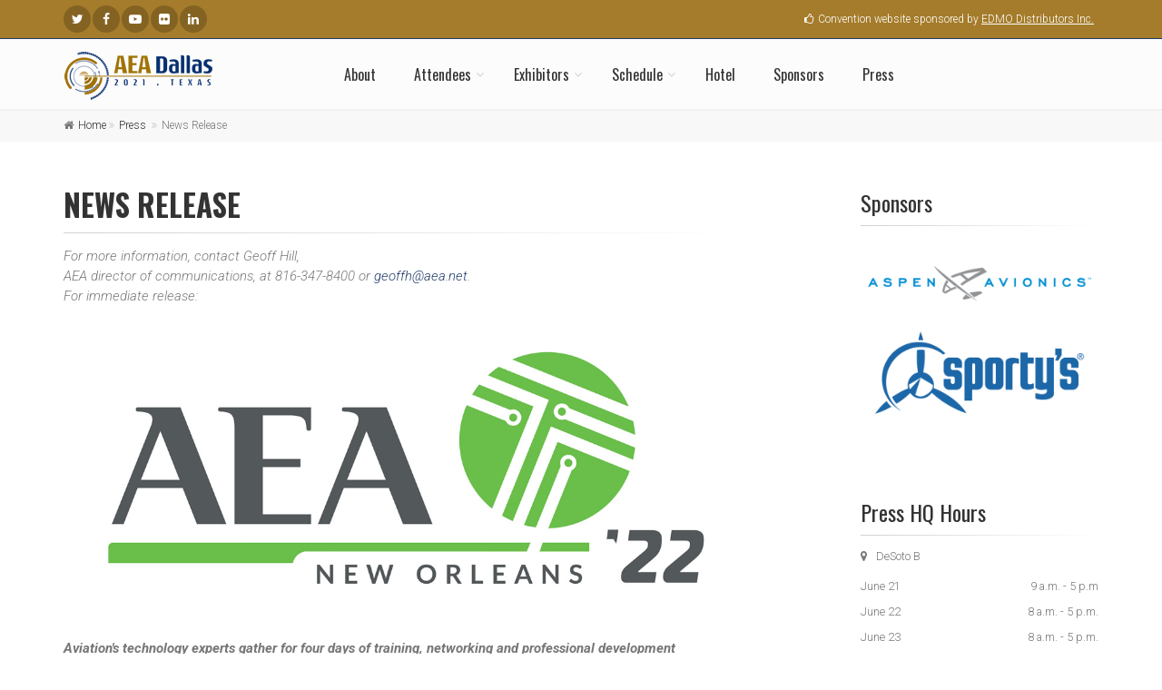

--- FILE ---
content_type: text/html
request_url: https://aea.net/convention/2021/Press_newsitem.asp?ID=5080
body_size: 8826
content:


<!DOCTYPE html>
<!--[if IE 9]> <html lang="zxx" class="ie9"> <![endif]-->
<!--[if gt IE 9]> <html lang="zxx" class="ie"> <![endif]-->
<!--[if !IE]><!-->
<html dir="ltr" lang="zxx">
	<!--<![endif]-->

  <head>
    <meta charset="utf-8">
    <title>AEA Dallas 2021 | The AEA International Convention & Trade Show | News Releases</title>
		<meta name="description" content="The annual AEA International Convention & Trade Show is the largest gathering of general aviation avionics manufacturers, distributors and government-certified repair stations in the world. It also is the platform of choice for the introduction of new avionics products and services coming to the marketplace.">
		<meta name="author" content="Aircraft Electronics Association">
        <meta name="keywords" content="Hotel, Dallas, Attendees, Exhibitors, Exhibit Hall, Avionics, Trade Show, Aircraft, AEA, Dallas 2021, Convention">

    <!-- Mobile Meta -->
    <meta name="viewport" content="width=device-width, initial-scale=1, shrink-to-fit=no">

    <!-- Favicon -->
    <link rel="shortcut icon" href="images/favicon.ico">

    <!-- Web Fonts -->
    <link href='https://fonts.googleapis.com/css?family=Roboto:400,300,300italic,400italic,500,500italic,700,700italic' rel='stylesheet' type='text/css'>
    <link href='https://fonts.googleapis.com/css?family=Oswald:700,400,300' rel='stylesheet' type='text/css'>
    <link href='https://fonts.googleapis.com/css?family=Pacifico' rel='stylesheet' type='text/css'>
    <link href='https://fonts.googleapis.com/css?family=PT+Serif' rel='stylesheet' type='text/css'>

    <!-- Bootstrap core CSS -->
    <link href="bootstrap/css/bootstrap.css" rel="stylesheet">

    <!-- Font Awesome CSS -->
    <link href="fonts/font-awesome/css/font-awesome.css" rel="stylesheet">

    <!-- Fontello CSS -->
    <link href="fonts/fontello/css/fontello.css" rel="stylesheet">

    <!-- Plugins -->
    <link href="plugins/magnific-popup/magnific-popup.css" rel="stylesheet">
    <link href="css/animations.css" rel="stylesheet">
    <link href="plugins/owlcarousel2/assets/owl.carousel.min.css" rel="stylesheet">
    <link href="plugins/owlcarousel2/assets/owl.theme.default.min.css" rel="stylesheet">
    <link href="plugins/hover/hover-min.css" rel="stylesheet">		
    
    <!-- The Project's core CSS file -->
    <!-- Use css/rtl_style.css for RTL version -->
    <link href="css/style.css" rel="stylesheet" >
    <!-- The Project's Typography CSS file, includes used fonts -->
    <!-- Used font for body: Roboto -->
    <!-- Used font for headings: Raleway -->
    <!-- Use css/rtl_typography-default.css for RTL version -->
    <link href="css/typography-default.css" rel="stylesheet" >
    <!-- Color Scheme (In order to change the color scheme, replace the blue.css with the color scheme that you prefer)-->
    <link href="css/skins/aeacon.css" rel="stylesheet">
    

    <!-- Custom css --> 
    <link href="css/custom.css" rel="stylesheet">
    
    
  </head>
  
  <!-- body classes:  -->
  <!-- "boxed": boxed layout mode e.g. <body class="boxed"> -->
  <!-- "pattern-1 ... pattern-9": background patterns for boxed layout mode e.g. <body class="boxed pattern-1"> -->
  <!-- "transparent-header": makes the header transparent and pulls the banner to top -->
  <!-- "gradient-background-header": applies gradient background to header -->
  <!-- "page-loader-1 ... page-loader-6": add a page loader to the page (more info @components-page-loaders.html) -->
  <body class=" ">

    <!-- scrollToTop -->
    <!-- ================ -->
    <div class="scrollToTop circle"><i class="icon-up-open-big"></i></div>

    <!-- page wrapper start -->
    <!-- ================ -->
    <div class="page-wrapper">
      <!-- header-container start -->
      <div class="header-container">
        <!-- header-top start -->
				
								
				<!-- header-top start -->
        <!-- classes:  -->
        <!-- "dark": dark version of header top e.g. class="header-top dark" -->
        <!-- "colored": colored version of header top e.g. class="header-top colored" -->
        <!-- ================ -->
        <div class="header-top  colored">
          <div class="container">
            <div class="row">
              <div class="col-xs-12 col-sm-5">
                <!-- header-top-first start -->
                <!-- ================ -->
                <div class="header-top-first clearfix">
				  <ul class="social-links circle small clearfix hidden-xs">
                    <li class="twitter"><a target="_blank" href="https://twitter.com/aea_aero"><i class="fa fa-twitter"></i></a></li>
                    <li class="facebook"><a target="_blank" href="https://www.facebook.com/AircraftElectronicsAssociation"><i class="fa fa-facebook"></i></a></li>                     <li class="youtube"><a target="_blank" href="https://www.youtube.com/user/AEAlive"><i class="fa fa-youtube-play"></i></a></li>									<li class="flickr"><a target="_blank" href="http://www.flickr.com/photos/aircraftelectronicsassociation/"><i class="fa fa-flickr"></i></a></li>
                    <li class="linkedin"><a target="_blank" href="https://www.linkedin.com/company/aircraft-electronics-association"><i class="fa fa-linkedin"></i></a></li>
                    
                  </ul>
                  
                </div>
                <!-- header-top-first end -->
              </div>
              <div class="col-xs-12 col-sm-7">

                <!-- header-top-second start -->
                <!-- ================ -->
                <div id="header-top-second"  class="clearfix text-right">
                  <nav>
                    <ul class="list-inline">
                      <li class=""><i class="fa fa-thumbs-o-up pr-5"></i>Convention website sponsored by <a href="http://www.edmo.com" target="new">EDMO Distributors Inc.</a></li>
                    </ul>
                  </nav>
                </div>
                
                <!-- header-top-second end -->
              </div>
            </div>
          </div>
        </div>
        <!-- header-top end -->
				
                <!-- header-top end -->

        <!-- header start -->
        
        		<!-- header start -->

<!-- classes:  -->
				<!-- "fixed": enables fixed navigation mode (sticky menu) e.g. class="header fixed clearfix" -->
				<!-- "dark": dark version of header e.g. class="header dark clearfix" -->
				<!-- "full-width": mandatory class for the full-width menu layout -->
				<!-- "centered": mandatory class for the centered logo layout -->
				<!-- ================ --> 
				<header class="header fixed clearfix">
          <div class="container">
            <div class="row">
              <div class="col-md-3 ">
                <!-- header-first start -->
                <!-- ================ -->
                <div class="header-first hidden-xs clearfix">

                  <!-- logo -->
                  <div id="logo" class="logo">
                    <a href="default.asp"><img id="logo_img" src="/convention/2021/images/logo/AEA2021Dallas_164x55.png" alt="AEA Dallas 2021"></a>
                  </div>

                  <!-- name-and-slogan -->
                  <div class="site-slogan">
                    
                  </div>

                </div>
                <!-- header-first end -->

              </div>
              <div class="col-md-9">
          
                <!-- header-second start -->
                <!-- ================ -->
                <div class="header-second clearfix">
                  
                <!-- main-navigation start -->
                <!-- classes: -->
                <!-- "onclick": Makes the dropdowns open on click, this the default bootstrap behavior e.g. class="main-navigation onclick" -->
                <!-- "animated": Enables animations on dropdowns opening e.g. class="main-navigation animated" -->
                <!-- ================ -->
                <div class="main-navigation  animated with-dropdown-buttons">
                  <nav class="navbar navbar-default" role="navigation">
					<div class="container-fluid">

					<!-- Toggle get grouped for better mobile display -->
					<div class="navbar-header">
												<div class="row visible-xs">
                                                <div class="col-xs-9">
                                                		<a href="default.asp"><img id="logo_img" class="media-object" src="/convention/2021/images/logo/AEA2021Dallas_164x55.png" alt="Aircraft Electronics Association"></a>
                                                    </div>
                                                
                                                <div class="col-xs-3">
                                                <button type="button" class="navbar-toggle" data-toggle="collapse" data-target="#navbar-collapse-1">
													<span class="sr-only">Toggle navigation</span>
													<span class="icon-bar"></span>
													<span class="icon-bar"></span>
													<span class="icon-bar"></span>
												</button>
                                                </div>
                                                </div>
                                                												
											</div>


                    <div class="collapse navbar-collapse" id="navbar-collapse-1">
                      <!-- main-menu -->
                      <ul class="nav navbar-nav ">
						
                       	
                        <li>
                          <a href="About.asp" class="nav-link" aria-haspopup="true" aria-expanded="false">About</a>
						  </li>
                        <!-- mega-menu start -->
                        <li class="dropdown mega-menu">
                          <a href="#" class="dropdown-toggle" data-toggle="dropdown">Attendees</a>
                          <ul class="dropdown-menu">
                            <li>
                              <div class="row">
                                <div class="col-lg-8 col-md-9">
                                  <h4 class="title"><i class="fa fa-user-circle-o pr-10"></i> Attendees</h4>
                                  <div class="divider"></div>
                                  <div class="row">
                                    <div class="col-sm-4">
                                      <ul class="menu">
                                        <li ><a href="#"><i class="fa fa-pencil-square-o pr-2"></i><s>Register Now!</s></a></li>
										<li ><a href="Attendees.asp"><i class="fa fa-question-circle pr-2"></i>Should I attend?</a></li>
                                        <li ><a href="Safety.asp"><i class="fa fa-medkit pr-2"></i>Health and Safety Updates</a></li>
                                        <li ><a href="Schedule.asp"><i class="fa fa-list pr-2"></i>Schedule</a></li>
										<li ><a href="ExhibitHall.asp"><i class="fa fa-map pr-2"></i>Exhibit Hall Floor Plan</a></li>
										<li ><a href="ExhibitorList.asp"><i class="fa fa-list-alt pr-2"></i>Exhibitor List</a></li>
                                        <li ><a href="Hotel.asp"><i class="fa fa-hotel pr-2"></i>Hotel</a></li>
                                        <li ><a href="ChildPolicy.asp"><i class="fa fa-child pr-2"></i>Child Policy</a></li>
                                        <li ><a href="FAQ.asp?Tab=A"><i class="fa fa-question-circle pr-2"></i>FAQ</a></li>
                                      </ul>
                                    </div>
                                    <div class="col-sm-4">
									  <ul class="menu">
                                        <li ><a href="sessions.asp?Tab=1"><i class="fa fa-calendar pr-2"></i>Tuesday, June 22</a></li>
                                        <li ><a href="sessions.asp?Tab=2"><i class="fa fa-calendar pr-2"></i>Wednesday, June 23</a></li>
                                        <li ><a href="sessions.asp?Tab=3"><i class="fa fa-calendar pr-2"></i>Thursday, June 24</a></li>
                                        <li ><a href="sessions.asp?Tab=4"><i class="fa fa-calendar pr-2"></i>Friday, June 25</a></li>
                                      </ul>
                                    </div>
                                    <div class="col-sm-4">
                                      <ul class="menu">
                                        <li ><a href="Opening.asp"><i class="fa fa-users pr-2"></i>Opening Ceremony</a></li>
                                        <li ><a href="Awards.asp"><i class="fa fa-trophy pr-2"></i>AEA Awards Ceremony</a></li>
                                        <li ><a href="NPI.asp"><i class="fa fa-tachometer pr-2"></i>New Product Introductions</a></li>
                                        <li ><a href="FNP.asp"><i class="fa fa-tachometer pr-2"></i>First-Nighter Event</a></li>
                                      </ul>
                                    </div>
                                  </div>
                                </div>
                                <div class="col-lg-4 col-md-3 hidden-sm">
                                  <h4 class="title">You can't afford not to.</h4>
                                  <p class="mb-10">This is your chance to keep up-to-date with changing industry trends, see new products, and build your business</p>
                                  <img src="/convention/2021/images/Attendees_menu_1_750x464.jpg" alt="Attendees">
                                </div>
                              </div>
                              <div class="row">
                              		
                                    <div class="col-lg-12 col-md-12 hidden-sm">
										<div class="divider"></div>
									  <p class="mb-10"><em class="small">Convention website sponsored by</em><br><a href="http://www.edmo.com" target="_blank"><img src="/convention/2021/images/EDMO_AEA21_500x75.png" alt="EDMO Distributors Inc." width="500" height="75" title="EDMO Distributors Inc."/></a></p>
									</div>
                                    
								</div>
                            </li>
                          </ul>
                        </li>
                        <!-- mega-menu end -->
                        <!-- mega-menu start -->
                        <li class="dropdown mega-menu">
                          <a href="#" class="dropdown-toggle" data-toggle="dropdown">Exhibitors</a>
                          <ul class="dropdown-menu">
                            <li>
                              <div class="row">
                                <div class="col-lg-8 col-md-9">
                                  <h4 class="title"><i class="fa fa-id-badge pr-10"></i> Exhibitors</h4>
                                  <div class="divider"></div>
                                  <div class="row">
                                    <div class="col-sm-4">
                                      <ul class="menu">
                                        <li ><a href="Exhibitors.asp"><i class="fa fa-question-circle pr-2"></i>Should I exhibit?</a></li>
                                        <li ><a href="Safety.asp"><i class="fa fa-medkit pr-2"></i>Health and Safety Updates</a></li>
                                        <li ><a href="Exhibitor_Contacts.asp"><i class="fa fa-address-card-o pr-2"></i>Contacts</a></li>
                                        <li ><a href="Exhibitor_Shipto.asp"><i class="fa fa-truck pr-2"></i>Shipping Information</a></li>
                                        <li ><a href="FAQ.asp?Tab=E"><i class="fa fa-question-circle pr-2"></i>FAQ</a></li>
                                        <li ><a href="Schedule.asp"><i class="fa fa-list pr-2"></i>Schedule</a></li>
                                        <li ><a href="Hotel.asp"><i class="fa fa-hotel pr-2"></i>Hotel</a></li>
                                      </ul>
                                    </div>
                                    <div class="col-sm-4">
									  <ul class="menu">
                                        <li ><a href="#"><i class="fa fa-id-card-o pr-2"></i><s>Exhibitor Badge Registration</s></a></li>
                                        <li ><a href="ExhibitHall.asp"><i class="fa fa-map pr-2"></i>Exhibit Hall Floor Plan</a></li>
										<li ><a href="ExhibitorList.asp"><i class="fa fa-list-alt pr-2"></i>Exhibitor List</a></li>
                                        <li ><a href="pdf/Convention Exhibitor Prospectus.pdf" target="new"><i class="fa fa-bar-chart-o pr-2"></i>Exhibitor Prospectus</a></li>
                                        <li ><a href="pdf/Convention Exhibitor Contract.pdf" target="new"><i class="fa fa-file-o pr-2"></i>Exhibitor Contract</a></li>
                                        <li ><a href="Exhibitor_SeeYouAt.asp"><i class="fa fa-image pr-2"></i>&quot;See you at&quot; Logos</a></li>
								        
                                        		  
										  
                                      </ul>
                                    </div>
                                    <div class="col-sm-4">
                                      <ul class="menu">
                                        <li ><a href="Opening.asp"><i class="fa fa-users pr-2"></i>Opening Ceremony</a></li>
                                        <li ><a href="Awards.asp"><i class="fa fa-trophy pr-2"></i>AEA Awards Ceremony</a></li>
                                        <li ><a href="NPI.asp"><i class="fa fa-tachometer pr-2"></i>New Product Introductions</a></li>
                                        <li ><a href="FNP.asp"><i class="fa fa-tachometer pr-2"></i>First-Nighter Event</a></li>
										<li ><a href="pdf/Silent Auction Pledge Form 2021.pdf" target="new"><i class="fa fa-file-text-o pr-2"></i>Silent Auction  Form</a></li>
                                      </ul>
                                    </div>
                                  </div>
                                </div>
                                <div class="col-lg-4 col-md-3 hidden-sm">
                                  <h4 class="title">Reserve your space today!</h4>
                                  <p class="mb-10">Network and build relationships with decision-makers and influencers.</p>
                                  <img src="/convention/2021/images/Exhibitors_menu_1_750x464.jpg" alt="Exhibitors">
                                </div>
                              </div>
                              <div class="row">
                              		
                                    
                                    <div class="col-lg-12 col-md-12 hidden-sm">
										<div class="divider"></div>
									  <p class="mb-10"><em class="small">Convention website sponsored by</em><br><a href="http://www.edmo.com" target="_blank"><img src="/convention/2021/images/EDMO_AEA21_500x75.png" alt="EDMO Distributors Inc." width="500" height="75" title="EDMO Distributors Inc."/></a></p>
									</div>
                                    
                                    
								</div>
                            </li>
                          </ul>
                        </li>
                        <!-- mega-menu end -->
                        <li class="nav-item dropdown ">
                          <a href="#" class="nav-link dropdown-toggle" id="fifth-dropdown" data-toggle="dropdown" aria-haspopup="true" aria-expanded="false">Schedule</a>
                          <ul class="dropdown-menu" aria-labelledby="fifth-dropdown">
                            <li ><a href="Schedule.asp">General Schedule</a></li>
                            <li ><a href="Sessions.asp?TAB=1">Tuesday, June 22 Sessions</a></li>
                            <li ><a href="Sessions.asp?TAB=2">Wednesday, June 23 Sessions</a></li>
                            <li ><a href="Sessions.asp?TAB=3">Thursday, June 24 Sessions</a></li>
                            <li ><a href="Sessions.asp?TAB=4">Friday, June 25 Sessions</a></li>
                          </ul>
                        </li>
                        <li>
                          <a href="Hotel.asp" class="nav-link" aria-haspopup="true" aria-expanded="false">Hotel</a>
						  </li>
                        <li>
                          <a href="Sponsors.asp" class="nav-link" aria-haspopup="true" aria-expanded="false">Sponsors</a>
						  </li>
                        <li>
                          <a href="Press.asp" class="nav-link" aria-haspopup="true" aria-expanded="false">Press</a>
						  </li>
                        
                        
                      </ul>
                      <!-- main-menu end -->
                      <!-- header buttons -->
						
                        <div class="header-dropdown-buttons hidden-lg hidden-md hidden-sm" align="center">
							<a href="http://www.edmo.com" target="_blank" >
                                                <img src="/convention/2021/images/EDMO_AEA21_500x75.png" alt="EDMO Distributors Inc." width="300" height="45" title="EDMO Distributors Inc." /></a>
						</div>
                        
					  <!-- header buttons end-->
						</div>
                    </div>
                  </nav>
                </div>
                <!-- main-navigation end -->
                </div>
                <!-- header-second end -->

              </div>
              
            </div>
          </div>
        </header>
				<!-- header end -->
        
        <!-- header end -->
      </div>
      <!-- header-container end -->
      <!-- breadcrumb start -->
      <!-- ================ -->
      <div class="breadcrumb-container">
        <div class="container">
          <ol class="breadcrumb">
            <li class="breadcrumb-item"><i class="fa fa-home pr-5"></i><a class="link-dark" href="default.asp">Home</a></li><li class="breadcrumb-item"><a class="link-dark" href="Press.asp">Press</a></li>
            <li class="breadcrumb-item active">News Release</li>
          </ol>
        </div>
      </div>
      <!-- breadcrumb end -->

      <!-- main-container start -->
      <!-- ================ -->
      <section class="main-container padding-bottom-clear">
        <div class="container">
          <div class="row">
            			<!-- main start -->
						<!-- ================ -->
						<div class="main col-md-8">

							<!-- page-title start -->
							<!-- ================ -->
							<h1 class="page-title">News Release</h1>
							<div class="separator-2"></div>
                            <p><em>For more  information, contact Geoff Hill,<br />
AEA director of  communications, at 816-347-8400 or <a href="mailto:geoffh@aea.net">geoffh@aea.net</a>.<br />
For immediate release:</em></p>
							<!-- page-title end -->

							
							<!-- blogpost start -->
							<!-- ================ -->
							<article class="blogpost full">
								<header>
									
								</header>
								<div class="blogpost-content">
									
                                    <div id="carousel-blog-post" class="carousel slide mb-20" data-ride="carousel">
										<!-- Indicators -->
										<ol class="carousel-indicators">
											
											
										</ol>

										<!-- Wrapper for slides -->
										<div class="carousel-inner" role="listbox">
												
                                                <div class="item active">
													<div class="overlay-container">
														<img src="/images/news/AEAConvention2022_1140.jpg" alt="">
														<a class="overlay-link popup-img" href="/images/news/AEAConvention2022_1140.jpg"><i class="fa fa-search-plus"></i></a>
													</div>
												</div>
                                                
										</div>
									</div>
                                    <p><strong><em>Aviation's technology  experts gather for four days of training, networking and professional  development</em></strong></p>
<p><strong>NEW ORLEANS, LOUISIANA,  March 28, 2022</strong>&nbsp;--&nbsp;More than 1,300 avionics manufacturers, repair  stations, approved maintenance organizations and other general aviation  professionals have converged at the 65th annual Aircraft Electronics  Association International Convention &amp; Trade Show, which opened today at  the Ernest N. Morial Convention Center in New Orleans, Louisiana. The four-day  event takes place March 28-31, and it is the largest gathering of avionics  manufacturers, distributors and government-certified repair stations in the  world.</p>
<p>The event's primary  focus is providing avionics professionals with educational and marketing  opportunities between equipment manufacturers, distributors and  government-certified repair stations. </p>
<p>Aviation's technology  experts will experience the following highlights during the week:&nbsp; </p>
<ul>
  <li>29 companies will participate in the AEA New  Product Introductions session, March 28. </li>
  <li>Nearly 100 hours of regulatory, technical and  business management training and professional development courses will be  available to attendees. </li>
  <li>More than 120 companies will fill the exhibit  hall with the latest avionics technologies and services, March 29-30. </li>
  <li>The latest regulatory updates impacting  aviation businesses at more than 250 shops from 12 different countries. </li>
  <li>AEA Member of the Year Awards will be  presented during the opening session, March 28. </li>
  <li>Free Aircraft Electronics Technician (AET)  certification and endorsement exams will be available to convention attendees,  courtesy of the AEA Educational Foundation and its partnership with ASTM  International. Attendees may test their knowledge in achieving the highly  regarded AET certification, which is recognized by the FAA as equivalent to  formal training when showing eligibility for the issuance of a repairman  certificate. </li>
  <li>All OEM sessions are approved for credit  toward the AEA's Avionics Training Excellence Award, as well as accepted for  FAA IA renewal and the AMT Awards Program.&nbsp; </li>
</ul>
<p><strong>OFFICIAL OPENING AND  NEW PRODUCT INTRODUCTIONS LIVESTREAMING</strong></p>
<p>One of the most popular sessions each year is  the AEA New Product Introductions during the opening session, sponsored by Gogo  Business Aviation. This must-see event takes place Monday, March 28, and it  continues to draw the attention of the entire general aviation community. </p>
<p>The Aero-News Network  will begin its livestreaming coverage from New Orleans Monday, March 28, at  8:45 a.m. CDT. ANN's livestreaming coverage continues from the AEA Exhibit Hall  Tuesday, March 29, from 1 to 4 p.m. CDT, and again Wednesday, March 30, from  noon to 3 p.m. CDT. <a href="http://www.airborne-live.net/" target="_blank"><strong>Click here to watch</strong></a>.&nbsp;&nbsp; </p>
<p><strong>SOCIAL MEDIA:</strong></p>
<p>The official hashtag for the AEA Convention is  #AEA22. Stay connected with AEA Convention updates by following the AEA on  Twitter <a href="https://twitter.com/aea_aero" target="_blank"><strong>@AEA_aero</strong></a> and liking the AEA <a href="https://www.facebook.com/AircraftElectronicsAssociation" target="_blank"><strong>Facebook</strong></a> page.
</p>
                                    <p>&nbsp;</p>
                                    <p align="center">– 30 –</p>
                                    <p align="center"><em>Founded in 1957, the Aircraft Electronics Association represents nearly 1,300 member companies in more than 40 countries, including approved maintenance organizations specializing in maintenance, repair and installation of aircraft electronics systems in general aviation aircraft. The AEA membership also includes manufacturers of aircraft electronics equipment, instrument repair facilities, instrument manufacturers, airframe manufacturers, test equipment manufacturers, major distributors, engineers and educational institutions.</em><br />
                                  <br />
                                  </p>
                                    
									
								</div>
								<footer class="clearfix">
									<div class="tags pull-left"><i class="icon-tags"></i> Press</div>
									<div class="link pull-right">
										<a href="https://twitter.com/share" class="twitter-share-button">Tweet</a>
<script>!function(d,s,id){var js,fjs=d.getElementsByTagName(s)[0],p=/^http:/.test(d.location)?'http':'https';if(!d.getElementById(id)){js=d.createElement(s);js.id=id;js.src=p+'://platform.twitter.com/widgets.js';fjs.parentNode.insertBefore(js,fjs);}}(document, 'script', 'twitter-wjs');</script> <script src="//platform.linkedin.com/in.js" type="text/javascript"> lang: en_US</script>
<script type="IN/Share" data-counter="right"></script>
									</div>
								</footer>
							</article>
							<!-- blogpost end -->
							
                          
  
						</div>
						<!-- main end -->
                        <!-- sidebar start -->
						<!-- ================ -->
						<aside class="col-md-4 col-lg-3 col-lg-offset-1">
							<div class="sidebar">
							<div class="block clearfix">
									<h3 class="title">Sponsors</h3>
									<div class="separator-2"></div>
                                	<div class="overlay-container overlay-visiable"> <a href="http:/www.aspen.com" title="Aspen Avionics" target="_blank"><img src="/images/logos/Aspen_640x240.png" alt="Aspen Avionics"></a>
											
										</div>
                                    <div class="overlay-container overlay-visiable"> <a href="http://www.sportys.com" title="Sporty's" target="_blank"><img src="/images/logos/Sportys_640x240.png" alt="Sporty's"></a>
											<p>&nbsp;</p>
						  			</div>
                                 </div>	
                          	<div class="block clearfix">
									<h3 class="title">Press HQ Hours</h3>
									<div class="separator-2"></div>
                                    <p class="small mb-10"><i class="fa fa-map-marker pr-10"></i>DeSoto B</p>
									<ul class="list-unstyled small list-icons text-left">
                                        <li>June 21 <span class="pull-right">9 a.m. - 5 p.m</span></li>
                                        <li>June 22 <span class="pull-right">8 a.m. - 5 p.m.</span></li>
                                        <li>June 23 <span class="pull-right">8 a.m. - 5 p.m.</span></li>
                                        <li>June 24 <span class="pull-right">8 a.m. - 4 p.m.</span></li>
                                        <li>June 25 <span class="pull-right">closed</span></li>
									</ul>
						  </div>
                                <div class="block clearfix">
									<h3 class="title">Media Luncheon</h3>
									<div class="separator-2"></div>
                                    <p class="small mb-10"><i class="fa fa-map-marker pr-10"></i>De La Salle</p>
									<ul class="list-unstyled small list-icons text-left">
                                        <li>June 22 <span class="pull-right">12:15 p.m. - 1:30 p.m.</span></li>
                                        <li><em>(For registered press and by invitation only)</em></li>
									</ul>
                                    
								</div>
                                <div class="block clearfix">
									<h3 class="title">Press Contact</h3>
									<div class="separator-2"></div>
									<p>Geoff Hill,<br>
										Director of Communications<br>
										<a href="mailto:geoffh@aea.net">geoffh@aea.net</a><br>
										816-347-8400</p>
                                    
								</div>
                                </div>
                      </aside>
                           <!-- sidebar end -->
          </div>
        </div>
        
      </section>
      <!-- main-container end -->

      <!-- footer top start -->
			<!-- ================ -->
			<!-- footer top start -->
			<!-- ================ -->
			
		<div class="dark-bg default-hovered footer-top animated-text">
        <div class="container">
          <div class="row">
            <div class="col-md-12">
              <div class="call-to-action text-center">
                <div class="row">
                  <div class="col-md-8">
                    <h2 class="mt-4">Don't Miss a Thing!</h2>
                    <h2 class="mt-4">Check out the latest schedule!</h2>
                  </div>
                  <div class="col-md-4">
                    <p class="mt-3"><a href="schedule.asp" class="btn btn-animated radius-50 btn-lg btn-gray-transparent">Schedule<i class="fa fa-calendar pl-20"></i></a></p>
                  </div>
                </div>
              </div>
            </div>
          </div>
        </div>
      </div>
			<!-- footer top end -->
			<!-- footer top end -->

      <!-- footer start  -->
      <!-- ================ -->
      		<!-- footer start (Add "dark" class to #footer in order to enable dark footer) -->
      <!-- ================ -->
      <footer id="footer" class="clearfix">

        <!-- .footer start -->
        <!-- ================ -->
        <div class="footer">
          <div class="container">
            <div class="footer-inner">
              <div class="row">
                <div class="col-lg-3">
                  <div class="footer-content">
                    <div class="logo-footer"><a href="http://www.aea.net" target="new"><img src="/convention/2019/images/aealogo_150.jpg" alt="Aircraft Electronics Association" class="left-block" id="logo-footer"></a></div>
                    <p>Founded in 1957, the Aircraft Electronics Association represents nearly 1,300 member companies in more than 40 countries, including approved maintenance organizations specializing in maintenance, repair and installation of aircraft electronics systems in general aviation aircraft.</p>
										<ul class="list-inline mb-20">
										  <li><i class="text-default fa fa-map-marker pr-2"></i> Lee's Summit, Missouri</li>
											<li><a href="tel:+1-816-347-8400" class="link-dark"><i class="text-default fa fa-phone pr-2"></i> 816-347-8400</a></li>
											<li><a href="mailto:info@aea.net" class="link-dark"><i class="text-default fa fa-envelope-o pr-2"></i> info@aea.net</a></li>
									  </ul>
										<ul class="social-links circle animated-effect-1 margin-clear">
										  <li class="twitter"><a target="_blank" href="https://twitter.com/aea_aero"><i class="fa fa-twitter"></i></a></li>
										<li class="facebook"><a target="_blank" href="https://www.facebook.com/AircraftElectronicsAssociation"><i class="fa fa-facebook"></i></a></li>
                                        
										<li class="youtube"><a target="_blank" href="https://www.youtube.com/user/AEAlive"><i class="fa fa-youtube-play"></i></a></li>
										<li class="flickr"><a target="_blank" href="http://www.flickr.com/photos/aircraftelectronicsassociation/"><i class="fa fa-flickr"></i></a></li>
                                        <li class="linkedin"><a target="_blank" href="https://www.linkedin.com/company/aircraft-electronics-association"><i class="fa fa-linkedin"></i></a></li>
										</ul>
                  </div>
                </div>
                <div class="col-lg-3">
                  <div class="footer-content">
                    <h4 class="title text-default"><i class="fa fa-info-circle pr-10"></i> Information</h4>
                    <nav class="mb-20">
                      <ul class="nav nav-pills nav-stacked list-style-icons">
                        <li><a class="nav-link" href="About.asp"><i class="fa fa-chevron-circle-right"></i> About</a></li>
                        <li><a class="nav-link" href="FAQ.asp"><i class="fa fa-chevron-circle-right"></i> FAQ</a></li>
                        <li><a class="nav-link" href="Hotel.asp"><i class="fa fa-chevron-circle-right"></i> Hotel</a></li>
                        <li><a class="nav-link" href="Schedule.asp"><i class="fa fa-chevron-circle-right"></i> Schedule</a></li>
                        <li><a class="nav-link" href="Safety.asp"><i class="fa fa-chevron-circle-right"></i> Health and Safety Updates</a></li>
                        <li><a class="nav-link" href="Sponsors.asp"><i class="fa fa-chevron-circle-right"></i> Sponsors</a></li>
                        <li><a class="nav-link" href="Press.asp"><i class="fa fa-chevron-circle-right"></i> Press</a></li>
                        <li><a class="nav-link" href="ChildPolicy.asp"><i class="fa fa-chevron-circle-right"></i> Child Policy</a></li>
                      </ul>
                    </nav>
                    
                  </div>
                </div>
                <div class="col-md-3">
                  <div class="footer-content">
                    <h4 class="title text-default"><i class="fa fa-user-circle-o pr-10"></i> Attendees</h4>
                    <nav class="mb-20">
                      <ul class="nav nav-pills nav-stacked list-style-icons">
                        <li><a class="nav-link" href="Attendees.asp"><i class="fa fa-chevron-circle-right"></i> Should I attend?</a></li>
                        <li><a class="nav-link" href="Schedule.asp"><i class="fa fa-chevron-circle-right"></i> Schedule</a></li>
                        <li><a class="nav-link" target="_blank" href="FAQ.asp?Tab=A"><i class="fa fa-chevron-circle-right"></i> FAQ</a></li>
                        <li><a class="nav-link" href="Sessions.asp"><i class="fa fa-chevron-circle-right"></i> Training Sessions</a></li>
                        <li><a class="nav-link" href="ExhibitHall.asp"><i class="fa fa-chevron-circle-right"></i> Exhibit Hall</a></li>
                        <li><a class="nav-link" href="ExhibitorList.asp"><i class="fa fa-chevron-circle-right"></i> Exhibitor List</a></li>
                      </ul>
                    </nav>
                    <h4 class="title text-default"><i class="fa fa-id-badge pr-10"></i> Exhibitors</h4>
                    <nav class="mb-20">
                      <ul class="nav nav-pills nav-stacked list-style-icons">
                        <li><a class="nav-link" href="Exhibitors.asp"><i class="fa fa-chevron-circle-right"></i> Should I exhibit?</a></li>
                        <li><a class="nav-link" target="_blank" href="FAQ.asp?Tab=E"><i class="fa fa-chevron-circle-right"></i> FAQ</a></li>
                        <li><a class="nav-link" href="Exhibitor_Contacts.asp"><i class="fa fa-chevron-circle-right"></i> Contacts</a></li>
                        <li><a class="nav-link" href="ExhibitHall.asp"><i class="fa fa-chevron-circle-right"></i> Exhibit Hall</a></li>
                        <li><a class="nav-link" href="ExhibitorList.asp"><i class="fa fa-chevron-circle-right"></i> Exhibitor List</a></li>
                        <li><a class="nav-link" href="Exhibitor_Shipto.asp"><i class="fa fa-chevron-circle-right"></i> Shipping Information</a></li>
                        
                      </ul>
                    </nav>
                  </div>
                </div>
                <div class="col-md-3">
                  <div class="footer-content">
                    <h4 class="title text-default"><i class="fa fa-calendar pr-10"></i> Schedule</h4>
                    <nav class="mb-20">
                      <ul class="nav nav-pills nav-stacked list-style-icons">
                        <li><a class="nav-link" href="Schedule.asp"><i class="fa fa-chevron-circle-right"></i> Overall</a></li>
                        <li><a class="nav-link" href="sessions.asp?Tab=1"><i class="fa fa-chevron-circle-right"></i> Tuesday, June 22</a></li>
                        <li><a class="nav-link" href="sessions.asp?Tab=2"><i class="fa fa-chevron-circle-right"></i> Wednesday, June 23</a></li>
                        <li><a class="nav-link" href="sessions.asp?Tab=3"><i class="fa fa-chevron-circle-right"></i> Thursday, June 24</a></li>
                        <li><a class="nav-link" href="sessions.asp?Tab=4"><i class="fa fa-chevron-circle-right"></i> Friday, June 25</a></li>
                      </ul>
                    </nav>
                    <h4 class="title text-default"><i class="fa fa-ticket pr-10"></i> Events</h4>
                    <nav class="mb-20">
                      <ul class="nav nav-pills nav-stacked list-style-icons">
                        <li><a class="nav-link" href="Opening.asp"><i class="fa fa-chevron-circle-right"></i> Opening Ceremony</a></li>
                        <li><a class="nav-link" href="Awards.asp"><i class="fa fa-chevron-circle-right"></i> AEA Awards Ceremony</a></li>
                        <li><a class="nav-link" href="NPI.asp"><i class="fa fa-chevron-circle-right"></i> New Product Introductions</a></li>
						
                      </ul>
                    </nav>
                  </div>
                </div>
              </div>
            </div>
          </div>
        </div>
        <!-- .footer end -->

        <!-- .subfooter start -->
        <!-- ================ -->
        <div class="subfooter default-bg">
          <div class="container">
            <div class="subfooter-inner">
              <div class="row">
                <div class="col-12">
                  <p class="text-center">Copyright © 2026 
									<a target="new" href="http://www.aea.net">Aircraft Electronics Association</a>. All Rights Reserved</p>
                </div>
              </div>
            </div>
          </div>
        </div>
        <!-- .subfooter end -->

      </footer>
      <!-- footer end -->
<script type="text/javascript">
var gaJsHost = (("https:" == document.location.protocol) ? "https://ssl." : "http://www.");
document.write(unescape("%3Cscript src='" + gaJsHost + "google-analytics.com/ga.js' type='text/javascript'%3E%3C/script%3E"));
</script>
<script type="text/javascript">
try{ 
var pageTracker = _gat._getTracker("UA-6304710-1");
pageTracker._trackPageview();
} catch(err) {} 
</script>
      <!-- footer end -->
    </div>
    <!-- page-wrapper end -->
    <!-- google analytics include file -->
        <script type="text/javascript">
var gaJsHost = (("https:" == document.location.protocol) ? "https://ssl." : "http://www.");
document.write(unescape("%3Cscript src='" + gaJsHost + "google-analytics.com/ga.js' type='text/javascript'%3E%3C/script%3E"));
</script>
<script type="text/javascript">
try{ 
var pageTracker = _gat._getTracker("UA-6304710-1");
pageTracker._trackPageview();
} catch(err) {} 
</script>

    <!-- JavaScript files placed at the end of the document so the pages load faster -->
    <!-- ================================================== -->
    <!-- Jquery and Bootstap core js files -->
    <script type="text/javascript" src="plugins/jquery.min.js"></script>
    <script type="text/javascript" src="plugins/tether.min.js"></script>
    <script type="text/javascript" src="bootstrap/js/bootstrap.min.js"></script>
    <!-- Modernizr javascript -->
    <script type="text/javascript" src="plugins/modernizr.js"></script>
    <!-- Magnific Popup javascript -->
    <script type="text/javascript" src="plugins/magnific-popup/jquery.magnific-popup.min.js"></script>
    <!-- Appear javascript -->
    <script type="text/javascript" src="plugins/waypoints/jquery.waypoints.min.js"></script>
    <script type="text/javascript" src="plugins/waypoints/sticky.min.js"></script>
    <!-- Count To javascript -->
    <script type="text/javascript" src="plugins/jquery.countTo.js"></script>
    <!-- Parallax javascript -->
    <script src="plugins/jquery.parallax-1.1.3.js"></script>
    <!-- Contact form -->
    <script src="plugins/jquery.validate.js"></script>
    <!-- Owl carousel javascript -->
    <script type="text/javascript" src="plugins/owlcarousel2/owl.carousel.min.js"></script>
    <!-- Initialization of Plugins -->
    <script type="text/javascript" src="js/template.js"></script>
    <!-- Custom Scripts -->
    <script type="text/javascript" src="js/custom.js"></script>

  <script defer src="https://static.cloudflareinsights.com/beacon.min.js/vcd15cbe7772f49c399c6a5babf22c1241717689176015" integrity="sha512-ZpsOmlRQV6y907TI0dKBHq9Md29nnaEIPlkf84rnaERnq6zvWvPUqr2ft8M1aS28oN72PdrCzSjY4U6VaAw1EQ==" data-cf-beacon='{"version":"2024.11.0","token":"640196ade6f34d4db1d1dd2964464a9d","r":1,"server_timing":{"name":{"cfCacheStatus":true,"cfEdge":true,"cfExtPri":true,"cfL4":true,"cfOrigin":true,"cfSpeedBrain":true},"location_startswith":null}}' crossorigin="anonymous"></script>
</body>
</html>


--- FILE ---
content_type: text/css
request_url: https://aea.net/convention/2021/css/skins/aeacon.css
body_size: 3544
content:
/* Theme Name:The Project - Responsive Website Template
Author:HtmlCoder
Author URI:http://www.htmlcoder.me
Author e-mail:htmlcoder.me@gmail.com
Version: 2.0.0
Created:May 2015
License URI:http://support.wrapbootstrap.com/
File Description:Light Blue Skin
*/
/* 1- Typography
-------------------------------------------------
-------------------------------------------------*/
a {
  color: #213C68;
}

a:hover {
  color: #A57C2B;
}

a:focus,
a:active {
  color: #A57C2B;
}

mark,
.mark {
  background-color: #213C68;
  color: #ffffff;
}

.text-default {
  color: #213C68;
}

/* Tables
---------------------------------- */
.table.table-colored {
  border-bottom-color: #213C68;
}

.table-colored > thead > tr > th {
  border-color: #213C68;
  background-color: #213C68;
  color: #ffffff;
}

/* 2- Layout
-------------------------------------------------
-------------------------------------------------*/
.header-top.dark {
  background-color: #A57C2B;
  border-bottom: 1px solid #252a2c;
}

.header.dark {
  background-color: #213C68;
  border-top-color: #213C68;
}

.header-top.colored {
  background-color: #A57C2B;
  border-bottom: 1px solid #213C68;
}

.default-bg {
  background-color: #213C68;
  color: #ffffff;
}

.default-bg-50 {
  background-color: rgba(225, 184, 36, 0.5);
  color: #ffffff;
}

/*Transparent Header*/
.transparent-header header.header.dark.transparent-header-on {
  background-color: rgba(6, 3, 5, 1);
  border-top-color: rgba(6, 3, 5, 1);
}

/*Fixed Navigation*/
.fixed-header-on .dark.header.fixed {
  background-color: rgba(57, 66, 69, 0.95);
}

/* Small devices (tablets, 768px and up) */
@media (min-width: 768px) {
  .fixed-header-on .dark.header .dropdown-menu {
    border: 1px solid #213C68;
  }
}

/*Translucent Backgrounds*/
.default-translucent-bg:after {
  background-color: rgba(225, 184, 36, 0.7);
}

.default-translucent-bg.hovered:hover:after {
  background-color: rgba(225, 184, 36, 0.8);
}

.default-hovered:hover:after,
.default-hovered:hover {
  background-color: #213C68;
}

/* 4 Pages
-------------------------------------------------
-------------------------------------------------*/
/* Blog Timeline layout
---------------------------------- */
.timeline-date-label:after {
  background-color: #213C68;
}

/* 5 Components
-------------------------------------------------
-------------------------------------------------*/
/* Buttons
---------------------------------- */
/*Default Button*/
.btn-default {
  color: #ffffff;
  background-color: #213C68;
  border-color: #A57C2B;
}

.btn-default:hover,
.btn-default:focus,
.btn-default.focus,
.btn-default:active,
.btn-default.active,
.open > .dropdown-toggle.btn-default {
  color: #ffffff;
  background-color: #A57C2B;
  border-color: #A57C2B;
}

.btn-default.disabled,
.btn-default[disabled],
fieldset[disabled] .btn-default {
  background-color: #213C68;
  border-color: #A57C2B;
}

.btn-default-transparent {
  color: #777777;
  background-color: transparent;
  border-color: #213C68;
}

.btn-default-transparent:hover, .btn-default-transparent:focus, .btn-default-transparent.focus, .btn-default-transparent:active, .btn-default-transparent.active,
.open > .btn-default-transparent.dropdown-toggle {
  color: #ffffff;
  background-color: #A57C2B;
  border-color: #213C68;
}

.default-bg .btn-default,
.default-bg .btn-default-transparent,
.default-translucent-bg .btn-default,
.default-translucent-bg .btn-default-transparent {
  color: #213C68;
  background-color: #ffffff;
  border-color: #ffffff;
}

.default-bg .btn-default:hover,
.default-bg .btn-default:focus,
.default-bg .btn-default.focus,
.default-bg .btn-default:active,
.default-bg .btn-default.active,
.default-bg .open > .dropdown-toggle.btn-default,
.default-bg .btn-default-transparent:hover,
.default-bg .btn-default-transparent:focus,
.default-bg .btn-default-transparent.focus,
.default-bg .btn-default-transparent:active,
.default-bg .btn-default-transparent.active,
.default-bg .open > .dropdown-toggle.btn-default-transparent,
.default-translucent-bg .btn-default:hover,
.default-translucent-bg .btn-default:focus,
.default-translucent-bg .btn-default.focus,
.default-translucent-bg .btn-default:active,
.default-translucent-bg .btn-default.active,
.default-translucent-bg .open > .dropdown-toggle.btn-default,
.default-translucent-bg .btn-default-transparent:hover,
.default-translucent-bg .btn-default-transparent:focus,
.default-translucent-bg .btn-default-transparent.focus,
.default-translucent-bg .btn-default-transparent:active,
.default-translucent-bg .btn-default-transparent.active,
.default-translucent-bg .open > .dropdown-toggle.btn-default-transparent {
  color: #ffffff;
  background-color: transparent;
  border-color: #ffffff;
}

/*White Button*/
.btn-white {
  color: #777777;
  background-color: #ffffff;
  border-color: #ffffff;
}

.btn-white:hover,
.btn-white:focus,
.btn-white.focus,
.btn-white:active,
.btn-white.active,
.open > .dropdown-toggle.btn-white {
  color: #A57C2B;
  background-color: #ffffff;
  border-color: #ffffff;
}

/*Dark Button*/
.dark .btn-default {
  color: #ffffff;
  background-color: #A57C2B;
  border-color: #213C68;
}

.dark .btn-default .badge {
  color: rgba(0, 0, 0, 0.2);
  background-color: #ffffff;
}

.dark .btn-default:hover,
.dark .btn-default:focus,
.dark .btn-default.focus,
.dark .btn-default:active,
.dark .btn-default.active,
.dark .open > .dropdown-toggle.btn-default {
  color: #ffffff;
  background-color: #213C68;
  border-color: #A57C2B;
}

/*Background Transition*/
.hvr-sweep-to-right:hover,
.hvr-sweep-to-left:hover,
.hvr-sweep-to-bottom:hover,
.hvr-sweep-to-top:hover,
.hvr-bounce-to-right:hover,
.hvr-bounce-to-left:hover,
.hvr-bounce-to-bottom:hover,
.hvr-bounce-to-top:hover,
.hvr-radial-out:hover,
.hvr-rectangle-out:hover,
.hvr-shutter-out-horizontal:hover,
.hvr-shutter-out-vertical:hover {
  background: transparent;
}

.hvr-radial-in,
.hvr-rectangle-in,
.hvr-shutter-in-horizontal,
.hvr-shutter-in-vertical {
  background: #A57C2B;
}

.hvr-radial-in:hover,
.hvr-rectangle-in:hover,
.hvr-shutter-in-horizontal:hover,
.hvr-shutter-in-vertical:hover {
  background: #A57C2B;
}

.hvr-radial-in:before,
.hvr-rectangle-in:before,
.hvr-shutter-in-horizontal:before,
.hvr-shutter-in-vertical:before {
  background: #ffffff;
}

.hvr-sweep-to-right:before,
.hvr-sweep-to-left:before,
.hvr-sweep-to-bottom:before,
.hvr-sweep-to-top:before,
.hvr-bounce-to-right:before,
.hvr-bounce-to-left:before,
.hvr-bounce-to-bottom:before,
.hvr-bounce-to-top:before,
.hvr-radial-out:before,
.hvr-rectangle-out:before,
.hvr-shutter-out-horizontal:before,
.hvr-shutter-out-vertical:before {
  background: #A57C2B;
}

/*ie9*/
.no-csstransitions .hvr-radial-in,
.no-csstransitions .hvr-rectangle-in,
.no-csstransitions .hvr-shutter-in-horizontal,
.no-csstransitions .hvr-shutter-in-vertical {
  background: transparent;
}

.no-csstransitions .hvr-sweep-to-right:hover,
.no-csstransitions .hvr-sweep-to-left:hover,
.no-csstransitions .hvr-sweep-to-bottom:hover,
.no-csstransitions .hvr-sweep-to-top:hover,
.no-csstransitions .hvr-bounce-to-right:hover,
.no-csstransitions .hvr-bounce-to-left:hover,
.no-csstransitions .hvr-bounce-to-bottom:hover,
.no-csstransitions .hvr-bounce-to-top:hover,
.no-csstransitions .hvr-radial-out:hover,
.no-csstransitions .hvr-rectangle-out:hover,
.no-csstransitions .hvr-shutter-out-horizontal:hover,
.no-csstransitions .hvr-shutter-out-vertical:hover,
.no-csstransitions .hvr-radial-in:hover,
.no-csstransitions .hvr-rectangle-in:hover,
.no-csstransitions .hvr-shutter-in-horizontal:hover,
.no-csstransitions .hvr-shutter-in-vertical:hover {
  background: #A57C2B;
}

/* Image overlay
---------------------------------- */
.overlay-top a,
.overlay-bottom a,
.overlay-to-top a {
  color: #ffffff;
}

/* Pager
---------------------------------- */
ul.pagination li > a:hover,
ul.pagination li > a:focus {
  background-color: transparent;
  color: #ffffff;
  background-color: #A57C2B;
  border-color: #A57C2B;
}

ul.pagination li.active a,
.pagination > .active > a:hover,
.pagination > .active > a:focus {
  color: #ffffff;
  background-color: #213C68;
  border-color: #213C68;
}

/* Breadcrumb
---------------------------------- */
.banner .breadcrumb > li a:hover {
  color: #A57C2B;
}

/* Nav pills
---------------------------------- */
.nav-pills.style-2 > li.active > a,
.nav-pills.style-2 > li.active > a:hover,
.nav-pills.style-2 > li.active > a:focus,
.nav-pills.style-2 > li > a:hover,
.nav-pills.style-2 > li > a:focus {
  color: #213C68;
  background-color: #fafafa;
  border: 1px solid #eaeaea;
}

.nav-pills.nav-stacked > li.active > a,
.nav-pills.nav-stacked > li.active > a:hover,
.nav-pills.nav-stacked > li.active > a:focus,
.nav-pills.nav-stacked > li > a:hover,
.nav-pills.nav-stacked > li > a:focus {
  color: #213C68;
  background-color: transparent;
  border-color: transparent;
}

.nav-pills > li.active > a:after {
  color: #213C68;
}

.nav-pills.nav-stacked:not(.list-style-icons) > li.active > a:hover:after,
.nav-pills.nav-stacked:not(.list-style-icons) > li.active > a:focus:after,
.nav-pills.nav-stacked:not(.list-style-icons) > li > a:hover:after,
.nav-pills.nav-stacked:not(.list-style-icons) > li > a:focus:after {
  color: #A57C2B;
}

.nav-pills.nav-stacked.list-style-icons > li > a > i {
  color: #cdcdcd;
}

.nav-pills.nav-stacked.list-style-icons > li.active > a > i,
.nav-pills.nav-stacked.list-style-icons > li > a:hover > i,
.nav-pills.nav-stacked.list-style-icons > li > a:focus > i {
  color: #A57C2B;
}

/*footer*/
.dark .footer-content .nav-pills > li > a,
.dark .footer-content .nav-pills > li.active > a,
.dark .footer-content .nav-pills > li.active > a:focus,
.dark .footer-content .nav-pills > li > a:focus {
  color: #999999;
}

.dark .footer-content .nav-pills > li.active > a:hover,
.dark .footer-content .nav-pills > li > a:hover {
  color: #A57C2B;
}

/* Collapse
---------------------------------- */
/*Style 2*/
.collapse-style-2 .panel-heading a {
  color: #ffffff;
  background-color: #213C68;
}

.panel-heading a {
  color: inherit;
}

/* Progress bars
---------------------------------- */
.progress-bar-default {
  background-color: #213C68;
}

/* Forms
---------------------------------- */
.default-bg .form-control {
  background-color: rgba(0, 0, 0, 0.2);
  border-color: #A57C2B;
  -webkit-box-shadow: inset 0 2px 3px rgba(0, 0, 0, 0.35);
  box-shadow: inset 0 2px 3px rgba(0, 0, 0, 0.35);
  color: #ffffff;
}

.default-bg .has-success .form-control:focus,
.default-bg .has-warning .form-control:focus,
.default-bg .has-error .form-control:focus {
  -webkit-box-shadow: inset 0 2px 3px rgba(0, 0, 0, 0.35);
  box-shadow: inset 0 2px 3px rgba(0, 0, 0, 0.35);
}

.default-bg .input-group-addon {
  background-color: rgba(0, 0, 0, 0.2);
  border-color: #A57C2B;
}

.default-bg .form-control:focus {
  background-color: rgba(0, 0, 0, 0.1);
}

.default-bg .form-control-feedback {
  color: #ffffff;
}

.dark.header .form-control,
.dark.header-top .form-control {
  border-color: #213C68;
}

/*Icons
---------------------------------- */
.icon.default-bg {
  background-color: #213C68;
  color: #ffffff;
}

.icon.light-bg {
  background-color: #ffffff;
  color: #213C68;
}

/*Listing Items
---------------------------------- */
.listing-item .overlay-container .badge {
  border: 1px solid #213C68;
  background-color: rgba(255, 255, 255, 0.95);
  color: #213C68;
}

/*Modals
---------------------------------- */
.modal-content .modal-header {
  background-color: #213C68;
}

.modal-content .modal-title {
  color: #ffffff;
}

/*Breadcrumb
---------------------------------- */
.banner .dark.breadcrumb-container {
  background-color: rgba(57, 66, 69, 0.6);
}

/*Pace (Page loader)
---------------------------------- */
.page-loader-1 .pace {
  border: 1px solid #213C68;
}

.page-loader-1 .pace .pace-progress {
  background: #213C68;
}

.page-loader-2 .pace .pace-progress:before {
  background: #213C68;
}

.page-loader-2 .pace .pace-activity {
  border: 5px solid #213C68;
}

.page-loader-2 .pace .pace-activity:after {
  border: 5px solid #213C68;
}

.page-loader-2 .pace .pace-activity:before {
  border: 5px solid #213C68;
}

.page-loader-3 .pace .pace-progress {
  background: #213C68;
}

.page-loader-4 .pace .pace-progress {
  background: #213C68;
}

.page-loader-5 .pace .pace-progress:after {
  color: #213C68;
}

.page-loader-6 .pace .pace-activity {
  background: #213C68;
}

/* 6 Navigations
-------------------------------------------------
-------------------------------------------------*/
/* 6.1 Light Version
---------------------------------- */
/* first level menu item on hover/focus */
.navbar-default .navbar-nav > li > a:hover,
.navbar-default .navbar-nav > li > a:focus,
.navbar-default .navbar-nav > .active > a,
.navbar-default .navbar-nav > .active > a:hover,
.navbar-default .navbar-nav > .active > a:focus {
  background-color: transparent;
  color: #213C68;
}

.transparent-header .header:not(.dark) .navbar-nav > li.open > a,
.transparent-header .header:not(.dark) .navbar-nav > li > a:hover,
.transparent-header .header:not(.dark) .navbar-nav > li > a:focus {
  color: #213C68;
}

/* first level menu item when opened */
.main-navigation .navbar-nav > .open > a,
.main-navigation .navbar-nav > .open > a:hover,
.main-navigation .navbar-nav > .open > a:focus,
.main-navigation .navbar-nav > .dropdown > a:focus {
  background-color: #ffffff;
  color: #213C68;
  border-bottom-color: #ffffff;
  border-right: 1px solid #f5f5f5;
  border-left: 1px solid #f5f5f5;
}

/* second level menu item on focus/hover and when opened */
.dropdown-menu > li > a:hover,
.dropdown-menu > li > a:focus,
.nav .open > a,
.nav .open > a:hover,
.nav .open > a:focus,
.dropdown-menu > .active > a,
.dropdown-menu > .active > a:hover,
.dropdown-menu > .active > a:focus,
.dropdown-menu .menu > .active > a,
.dropdown-menu .menu > .active > a:hover,
.dropdown-menu .menu > .active > a:focus {
  background-color: #fcfcfc;
  color: #A57C2B;
  border-color: #f7f7f7;
}

/* Mega Menu 
------------------------------ */
header:not(.dark) .mega-menu .menu > li > a:hover i,
header:not(.dark) .dropdown-menu > li > a:hover i,
header:not(.dark) .mega-menu .menu > li.active > a i,
header:not(.dark) .dropdown-menu > li.active > a i {
  color: #213C68;
}

/* mega menu menu item on focus/hover*/
.mega-menu .menu > li > a:hover,
.mega-menu .menu > li > a:focus {
  background-color: #fcfcfc;
  color: #A57C2B;
  border-color: #f7f7f7;
  text-decoration: none;
}

/* Arrow for parent menu item 
------------------------------ */
.header:not(.dark) .active.dropdown > a:before,
.header:not(.dark).centered .active.dropdown > a:before {
  color: #213C68;
}

.transparent-header .header:not(.dark) .dropdown:not(.open):not(.active) > a:before {
  color: #777777;
}

.transparent-header .header:not(.dark) .navbar-default .navbar-nav > .dropdown.open > a:before {
  color: #213C68;
}

.dropdown .dropdown.open > a:before,
.header.centered:not(.dark) .dropdown .dropdown.open > a:before {
  color: #213C68;
}

/* Mobile Menu
------------------------------ */
/* mobile menu toggle button on hover/focus */
.navbar-default .navbar-toggle {
  border-color: #ccc;
}

.navbar-default .navbar-toggle:hover, .navbar-default .navbar-toggle:focus {
  background-color: #fafafa;
  border-color: #A57C2B;
}

.navbar-default .navbar-toggle .icon-bar {
  background-color: #ccc;
}

.navbar-default .navbar-toggle:hover .icon-bar,
.navbar-default .navbar-toggle:focus .icon-bar {
  background-color: #A57C2B;
}

/* Small devices (tablets, phones less than 767px) */
@media (max-width: 767px) {
  /* Mobile menu
	------------------------------ */
  /* active item */
  .navbar-default .navbar-nav .open .dropdown-menu > .active > a,
  .navbar-default .navbar-nav .open .dropdown-menu > .active > a:hover,
  .navbar-default .navbar-nav .open .dropdown-menu > .active > a:focus {
    color: #A57C2B;
    background-color: transparent;
  }
  /* first level item hover and focus states */
  .navbar-default .navbar-nav > li > a:hover,
  .navbar-default .navbar-nav > li > a:focus,
  .navbar-default .navbar-nav > .active > a,
  .navbar-default .navbar-nav > .active > a:hover,
  .navbar-default .navbar-nav > .active > a:focus {
    color: #A57C2B;
    background-color: #ffffff;
    border-bottom-color: transparent;
  }
  /* second level item on hover/focus */
  .navbar-default .navbar-nav .open .dropdown-menu > li > a:hover,
  .navbar-default .navbar-nav .open .dropdown-menu > li > a:focus {
    color: #A57C2B;
  }
  /* Arrow for parent menu item */
  .navbar-default .navbar-nav > .dropdown.open > a:before {
    color: #213C68;
  }
}

/* 6.2 Dark Version
------------------------------ */
/* first level active menu item when opened */
.dark.header .main-navigation .navbar-nav > .open > a,
.dark.header .main-navigation .navbar-nav > .open > a:hover,
.dark.header .main-navigation .navbar-nav > .open > a:focus,
.dark.header .main-navigation .navbar-nav > .dropdown > a:focus {
  border-bottom-color: #213C68;
  color: #A57C2B;
}

/* second level menu item */
.dark.header .dropdown-menu {
  background-color: #213C68;
  border: 1px solid rgba(57, 66, 69, 0.8);
}

.dark.header .dropdown-menu .divider {
  background-color: #213C68;
}

.dark.header .dropdown-menu > li > a,
.dark.header .mega-menu .menu > li > a {
  border-bottom: 1px solid rgba(57, 66, 69, 0.8);
}

.dark.header .mega-menu .menu > li > a:hover,
.dark.header .mega-menu .menu > li > a:focus {
  border-color: rgba(57, 66, 69, 0.8);
}

.dark.header .dropdown-menu > li > a:hover,
.dark.header .dropdown-menu > li > a:focus, .dark.header .nav .open > a,
.dark.header .nav .open > a:hover,
.dark.header .nav .open > a:focus,
.dark.header .dropdown-menu > .active > a,
.dark.header .dropdown-menu > .active > a:hover,
.dark.header .dropdown-menu > .active > a:focus,
.dark.header .dropdown-menu .menu > .active > a,
.dark.header .dropdown-menu .menu > .active > a:hover,
.dark.header .dropdown-menu .menu > .active > a:focus {
  border-color: rgba(57, 66, 69, 0.8);
}

/* Small devices (tablets, phones less than 767px) */
@media (max-width: 767px) {
  .transparent-header .dark .main-navigation .navbar.navbar-default {
    background-color: rgba(57, 66, 69, 0.9);
    border-color: rgba(37, 42, 44, 0.5);
  }
}

/* 6.3 Subfooter navigation
------------------------------ */
.subfooter .navbar-default .nav > li > a:hover,
.subfooter .navbar-default .nav > .active > a:hover,
.subfooter .navbar-default .nav > .active > a:focus {
  background-color: transparent;
  text-decoration: underline;
  color: #A57C2B;
}

/* 6.3 Offcanvas navigation
------------------------------ */
#offcanvas .nav .open > a,
#offcanvas .nav .open > a:hover,
#offcanvas .nav .open > a:focus,
#offcanvas .nav > li > a:hover,
#offcanvas .nav > li > a:focus,
#offcanvas .navbar-nav > li.active > a {
  color: #A57C2B;
  background-color: #ffffff;
}

/*Nav arrows*/
#offcanvas .dropdown > a:before {
  color: #777777;
}

#offcanvas .dropdown.open > a:before {
  color: #213C68;
}

/* 7 Blocks/Widgets
-------------------------------------------------
-------------------------------------------------*/
/* Social icons block
------------------------------ */
.social-links li a {
  border: 1px solid #e7e7e7;
  color: #cdcdcd;
}

.social-links li a:hover {
  background-color: transparent;
  border-color: #A57C2B;
  color: #A57C2B;
}

.dark.social-links li a {
  background-color: rgba(0, 0, 0, 0.6);
  border: 1px solid rgba(0, 0, 0, 0.1);
  color: #ffffff;
}

.social-links.animated-effect-1 li a:hover {
  color: #ffffff !important;
}

.social-links.animated-effect-1 li a:after {
  background-color: #213C68;
}

.default.social-links li a {
  background-color: #213C68;
  border: 1px solid #A57C2B;
  color: #ffffff;
}

.default.social-links li a:hover {
  background-color: #ffffff;
  color: #777777;
}

/*Header Top Dropdowns*/
.header-top:not(.dark) .social-links .dropdown.open > button > i:before {
  color: #213C68;
}

.header-top.colored .social-links .dropdown > button > i:before,
.header-top.colored .social-links .dropdown.open > button > i:before {
  color: #ffffff;
}

.dark.header-top .dropdown-menu {
  border: 1px solid #252a2c;
  border-top: none;
  background: #A57C2B;
}

.header-dropdown-buttons .btn-group .dropdown-menu {
  border: none;
}

/* Full Width Content
---------------------------------- */
/* Medium devices (tablets, phones) */
@media (max-width: 1199px) {
  .full-width-section:not(.no-image) .full-text-container.default-bg {
    background-color: rgba(225, 184, 36, 0.6);
  }
}

/*Header Dropdowns (search, cart etc)
---------------------------------- */
.header-dropdown-buttons .btn-group > .btn {
  background-color: #f2f2f2;
  border: 1px solid #e9e9e9;
}

.header-dropdown-buttons .btn-group > .btn:hover {
  background-color: #213C68;
  color: #ffffff;
  border-color: #A57C2B;
}

.header-dropdown-buttons .btn-group.open > .btn {
  background-color: #213C68;
  color: #ffffff;
  border-color: #A57C2B;
}

.colored.header-top .dropdown-menu {
  border: 1px solid #213C68;
  background: #213C68;
}

/* Media 
---------------------------------- */
.media:hover .icon {
  background-color: transparent;
  color: #213C68;
  border: 1px solid #213C68;
}

/* Pricing tables
---------------------------------- */
.popover-title {
  background-color: #213C68;
  color: #ffffff;
}

/* Tags cloud block
---------------------------------- */
.tag a {
  color: #ffffff;
  background-color: #213C68;
  border: 1px solid #A57C2B;
}

.tag a:hover {
  color: #213C68;
  background-color: #ffffff;
  border-color: #A57C2B;
  text-decoration: none;
}

/* 8 Main Slideshow
-------------------------------------------------
-------------------------------------------------*/
.tp-bannertimer {
  background-color: rgba(33, 60, 104, 0.8);
}

/* 9 Owl Carousel
-------------------------------------------------
-------------------------------------------------*/
.content-slider-with-large-controls .owl-nav .owl-prev:after,
.content-slider-with-large-controls-autoplay .owl-nav .owl-prev:after {
  color: #213C68;
}

.content-slider-with-large-controls .owl-nav .owl-next:after,
.content-slider-with-large-controls-autoplay .owl-nav .owl-next:after {
  color: #213C68;
}

/* 10 Full Page
-------------------------------------------------
-------------------------------------------------*/
#fp-nav ul li a span,
.fp-slidesNav ul li a span {
  background: rgba(225, 184, 36, 0.8);
}
